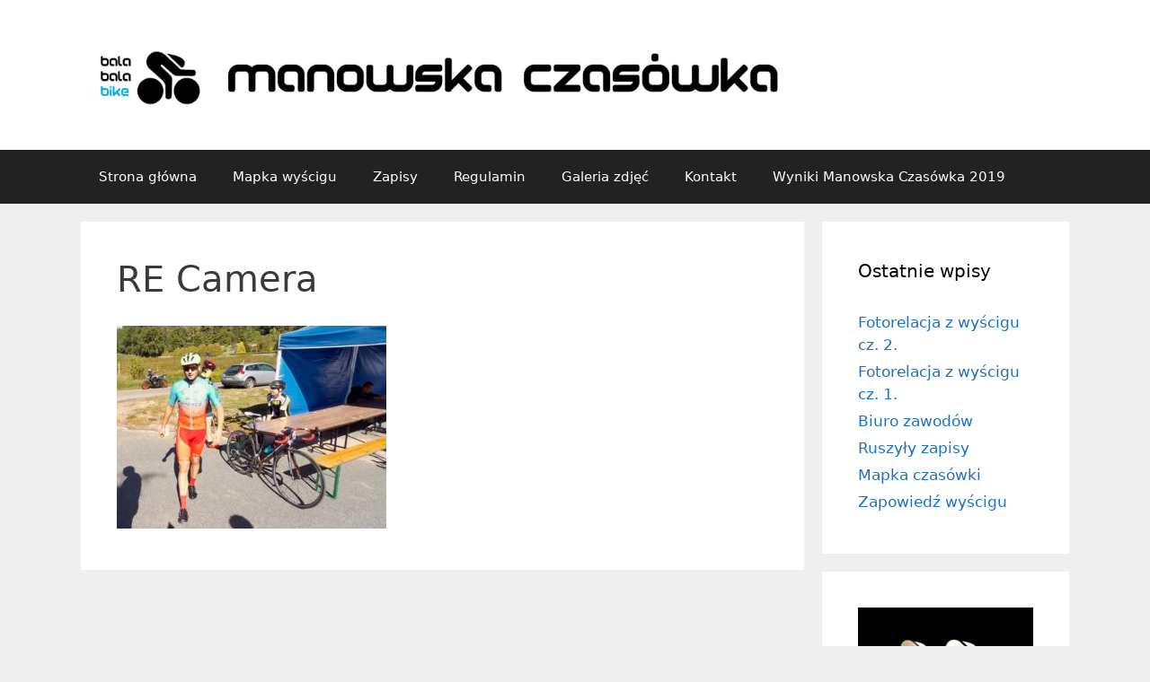

--- FILE ---
content_type: text/html; charset=UTF-8
request_url: https://manowskaczasowka.pl/galeria-zdjec/re-camera-40/
body_size: 5327
content:
<!DOCTYPE html>
<html lang="pl-PL">
<head>
	<meta charset="UTF-8">
	<link rel="profile" href="https://gmpg.org/xfn/11">
	<title>RE Camera &#8211; Manowska Czasówka &#8211; ITT 20 km</title>
<link rel='dns-prefetch' href='//s.w.org' />
<link rel="alternate" type="application/rss+xml" title="Manowska Czasówka - ITT 20 km &raquo; Kanał z wpisami" href="https://manowskaczasowka.pl/feed/" />
<link rel="alternate" type="application/rss+xml" title="Manowska Czasówka - ITT 20 km &raquo; Kanał z komentarzami" href="https://manowskaczasowka.pl/comments/feed/" />
		<script type="text/javascript">
			window._wpemojiSettings = {"baseUrl":"https:\/\/s.w.org\/images\/core\/emoji\/11\/72x72\/","ext":".png","svgUrl":"https:\/\/s.w.org\/images\/core\/emoji\/11\/svg\/","svgExt":".svg","source":{"concatemoji":"https:\/\/manowskaczasowka.pl\/wp-includes\/js\/wp-emoji-release.min.js?ver=4.9.26"}};
			!function(e,a,t){var n,r,o,i=a.createElement("canvas"),p=i.getContext&&i.getContext("2d");function s(e,t){var a=String.fromCharCode;p.clearRect(0,0,i.width,i.height),p.fillText(a.apply(this,e),0,0);e=i.toDataURL();return p.clearRect(0,0,i.width,i.height),p.fillText(a.apply(this,t),0,0),e===i.toDataURL()}function c(e){var t=a.createElement("script");t.src=e,t.defer=t.type="text/javascript",a.getElementsByTagName("head")[0].appendChild(t)}for(o=Array("flag","emoji"),t.supports={everything:!0,everythingExceptFlag:!0},r=0;r<o.length;r++)t.supports[o[r]]=function(e){if(!p||!p.fillText)return!1;switch(p.textBaseline="top",p.font="600 32px Arial",e){case"flag":return s([55356,56826,55356,56819],[55356,56826,8203,55356,56819])?!1:!s([55356,57332,56128,56423,56128,56418,56128,56421,56128,56430,56128,56423,56128,56447],[55356,57332,8203,56128,56423,8203,56128,56418,8203,56128,56421,8203,56128,56430,8203,56128,56423,8203,56128,56447]);case"emoji":return!s([55358,56760,9792,65039],[55358,56760,8203,9792,65039])}return!1}(o[r]),t.supports.everything=t.supports.everything&&t.supports[o[r]],"flag"!==o[r]&&(t.supports.everythingExceptFlag=t.supports.everythingExceptFlag&&t.supports[o[r]]);t.supports.everythingExceptFlag=t.supports.everythingExceptFlag&&!t.supports.flag,t.DOMReady=!1,t.readyCallback=function(){t.DOMReady=!0},t.supports.everything||(n=function(){t.readyCallback()},a.addEventListener?(a.addEventListener("DOMContentLoaded",n,!1),e.addEventListener("load",n,!1)):(e.attachEvent("onload",n),a.attachEvent("onreadystatechange",function(){"complete"===a.readyState&&t.readyCallback()})),(n=t.source||{}).concatemoji?c(n.concatemoji):n.wpemoji&&n.twemoji&&(c(n.twemoji),c(n.wpemoji)))}(window,document,window._wpemojiSettings);
		</script>
		<style type="text/css">
img.wp-smiley,
img.emoji {
	display: inline !important;
	border: none !important;
	box-shadow: none !important;
	height: 1em !important;
	width: 1em !important;
	margin: 0 .07em !important;
	vertical-align: -0.1em !important;
	background: none !important;
	padding: 0 !important;
}
</style>
<link rel='stylesheet' id='generate-style-css'  href='https://manowskaczasowka.pl/wp-content/themes/generatepress/css/all.min.css?ver=2.3.2' type='text/css' media='all' />
<style id='generate-style-inline-css' type='text/css'>
body{background-color:#efefef;color:#3a3a3a;}a, a:visited{color:#1e73be;}a:hover, a:focus, a:active{color:#000000;}body .grid-container{max-width:1100px;}.site-header .header-image{width:800px;}body, button, input, select, textarea{font-family:-apple-system, system-ui, BlinkMacSystemFont, "Segoe UI", Helvetica, Arial, sans-serif, "Apple Color Emoji", "Segoe UI Emoji", "Segoe UI Symbol";font-weight:300;font-size:14px;}.entry-content > [class*="wp-block-"]:not(:last-child){margin-bottom:1.5em;}.main-navigation .main-nav ul ul li a{font-size:14px;}h1{font-family:-apple-system, system-ui, BlinkMacSystemFont, "Segoe UI", Helvetica, Arial, sans-serif, "Apple Color Emoji", "Segoe UI Emoji", "Segoe UI Symbol";}h2{font-weight:400;font-size:24px;line-height:1.1em;}@media (max-width:768px){.main-title{font-size:30px;}h1{font-size:30px;}h2{font-size:25px;}}.top-bar{background-color:#636363;color:#ffffff;}.top-bar a,.top-bar a:visited{color:#ffffff;}.top-bar a:hover{color:#303030;}.site-header{background-color:#ffffff;color:#3a3a3a;}.site-header a,.site-header a:visited{color:#3a3a3a;}.main-title a,.main-title a:hover,.main-title a:visited{color:#222222;}.site-description{color:#757575;}.main-navigation,.main-navigation ul ul{background-color:#222222;}.main-navigation .main-nav ul li a,.menu-toggle{color:#ffffff;}.main-navigation .main-nav ul li:hover > a,.main-navigation .main-nav ul li:focus > a, .main-navigation .main-nav ul li.sfHover > a{color:#ffffff;background-color:#3f3f3f;}button.menu-toggle:hover,button.menu-toggle:focus,.main-navigation .mobile-bar-items a,.main-navigation .mobile-bar-items a:hover,.main-navigation .mobile-bar-items a:focus{color:#ffffff;}.main-navigation .main-nav ul li[class*="current-menu-"] > a{color:#ffffff;background-color:#3f3f3f;}.main-navigation .main-nav ul li[class*="current-menu-"] > a:hover,.main-navigation .main-nav ul li[class*="current-menu-"].sfHover > a{color:#ffffff;background-color:#3f3f3f;}.navigation-search input[type="search"],.navigation-search input[type="search"]:active{color:#3f3f3f;background-color:#3f3f3f;}.navigation-search input[type="search"]:focus{color:#ffffff;background-color:#3f3f3f;}.main-navigation ul ul{background-color:#3f3f3f;}.main-navigation .main-nav ul ul li a{color:#ffffff;}.main-navigation .main-nav ul ul li:hover > a,.main-navigation .main-nav ul ul li:focus > a,.main-navigation .main-nav ul ul li.sfHover > a{color:#ffffff;background-color:#4f4f4f;}.main-navigation .main-nav ul ul li[class*="current-menu-"] > a{color:#ffffff;background-color:#4f4f4f;}.main-navigation .main-nav ul ul li[class*="current-menu-"] > a:hover,.main-navigation .main-nav ul ul li[class*="current-menu-"].sfHover > a{color:#ffffff;background-color:#4f4f4f;}.separate-containers .inside-article, .separate-containers .comments-area, .separate-containers .page-header, .one-container .container, .separate-containers .paging-navigation, .inside-page-header{background-color:#ffffff;}.entry-meta{color:#595959;}.entry-meta a,.entry-meta a:visited{color:#595959;}.entry-meta a:hover{color:#1e73be;}.sidebar .widget{background-color:#ffffff;}.sidebar .widget .widget-title{color:#000000;}.footer-widgets{background-color:#ffffff;}.footer-widgets .widget-title{color:#000000;}.site-info{color:#ffffff;background-color:#222222;}.site-info a,.site-info a:visited{color:#ffffff;}.site-info a:hover{color:#606060;}.footer-bar .widget_nav_menu .current-menu-item a{color:#606060;}input[type="text"],input[type="email"],input[type="url"],input[type="password"],input[type="search"],input[type="tel"],input[type="number"],textarea,select{color:#666666;background-color:#fafafa;border-color:#cccccc;}input[type="text"]:focus,input[type="email"]:focus,input[type="url"]:focus,input[type="password"]:focus,input[type="search"]:focus,input[type="tel"]:focus,input[type="number"]:focus,textarea:focus,select:focus{color:#666666;background-color:#ffffff;border-color:#bfbfbf;}button,html input[type="button"],input[type="reset"],input[type="submit"],a.button,a.button:visited,a.wp-block-button__link:not(.has-background){color:#ffffff;background-color:#666666;}button:hover,html input[type="button"]:hover,input[type="reset"]:hover,input[type="submit"]:hover,a.button:hover,button:focus,html input[type="button"]:focus,input[type="reset"]:focus,input[type="submit"]:focus,a.button:focus,a.wp-block-button__link:not(.has-background):active,a.wp-block-button__link:not(.has-background):focus,a.wp-block-button__link:not(.has-background):hover{color:#ffffff;background-color:#3f3f3f;}.generate-back-to-top,.generate-back-to-top:visited{background-color:rgba( 0,0,0,0.4 );color:#ffffff;}.generate-back-to-top:hover,.generate-back-to-top:focus{background-color:rgba( 0,0,0,0.6 );color:#ffffff;}.entry-content .alignwide, body:not(.no-sidebar) .entry-content .alignfull{margin-left:-40px;width:calc(100% + 80px);max-width:calc(100% + 80px);}.rtl .menu-item-has-children .dropdown-menu-toggle{padding-left:20px;}.rtl .main-navigation .main-nav ul li.menu-item-has-children > a{padding-right:20px;}@media (max-width:768px){.separate-containers .inside-article, .separate-containers .comments-area, .separate-containers .page-header, .separate-containers .paging-navigation, .one-container .site-content, .inside-page-header{padding:30px;}.entry-content .alignwide, body:not(.no-sidebar) .entry-content .alignfull{margin-left:-30px;width:calc(100% + 60px);max-width:calc(100% + 60px);}}.one-container .sidebar .widget{padding:0px;}/* End cached CSS */@media (max-width: 768px){.main-navigation .menu-toggle,.main-navigation .mobile-bar-items,.sidebar-nav-mobile:not(#sticky-placeholder){display:block;}.main-navigation ul,.gen-sidebar-nav{display:none;}[class*="nav-float-"] .site-header .inside-header > *{float:none;clear:both;}}@font-face {font-family: "GeneratePress";src:  url("https://manowskaczasowka.pl/wp-content/themes/generatepress/fonts/generatepress.eot");src:  url("https://manowskaczasowka.pl/wp-content/themes/generatepress/fonts/generatepress.eot#iefix") format("embedded-opentype"),  url("https://manowskaczasowka.pl/wp-content/themes/generatepress/fonts/generatepress.woff2") format("woff2"),  url("https://manowskaczasowka.pl/wp-content/themes/generatepress/fonts/generatepress.woff") format("woff"),  url("https://manowskaczasowka.pl/wp-content/themes/generatepress/fonts/generatepress.ttf") format("truetype"),  url("https://manowskaczasowka.pl/wp-content/themes/generatepress/fonts/generatepress.svg#GeneratePress") format("svg");font-weight: normal;font-style: normal;}
</style>
<script type='text/javascript'>
/* <![CDATA[ */
var wpgmza_google_api_status = {"message":"Enqueued","code":"ENQUEUED"};
/* ]]> */
</script>
<script type='text/javascript' src='https://manowskaczasowka.pl/wp-content/plugins/wp-google-maps/wpgmza_data.js?ver=4.9.26'></script>
<script type='text/javascript' src='https://manowskaczasowka.pl/wp-includes/js/jquery/jquery.js?ver=1.12.4'></script>
<script type='text/javascript' src='https://manowskaczasowka.pl/wp-includes/js/jquery/jquery-migrate.min.js?ver=1.4.1'></script>
<link rel='https://api.w.org/' href='https://manowskaczasowka.pl/wp-json/' />
<link rel="EditURI" type="application/rsd+xml" title="RSD" href="https://manowskaczasowka.pl/xmlrpc.php?rsd" />
<link rel="wlwmanifest" type="application/wlwmanifest+xml" href="https://manowskaczasowka.pl/wp-includes/wlwmanifest.xml" /> 
<meta name="generator" content="WordPress 4.9.26" />
<link rel='shortlink' href='https://manowskaczasowka.pl/?p=144' />
<link rel="alternate" type="application/json+oembed" href="https://manowskaczasowka.pl/wp-json/oembed/1.0/embed?url=https%3A%2F%2Fmanowskaczasowka.pl%2Fgaleria-zdjec%2Fre-camera-40%2F%23main" />
<link rel="alternate" type="text/xml+oembed" href="https://manowskaczasowka.pl/wp-json/oembed/1.0/embed?url=https%3A%2F%2Fmanowskaczasowka.pl%2Fgaleria-zdjec%2Fre-camera-40%2F%23main&#038;format=xml" />
<meta name="viewport" content="width=device-width, initial-scale=1"><link rel="icon" href="https://manowskaczasowka.pl/wp-content/uploads/2019/09/cropped-logo850x850-32x32.jpg" sizes="32x32" />
<link rel="icon" href="https://manowskaczasowka.pl/wp-content/uploads/2019/09/cropped-logo850x850-192x192.jpg" sizes="192x192" />
<link rel="apple-touch-icon-precomposed" href="https://manowskaczasowka.pl/wp-content/uploads/2019/09/cropped-logo850x850-180x180.jpg" />
<meta name="msapplication-TileImage" content="https://manowskaczasowka.pl/wp-content/uploads/2019/09/cropped-logo850x850-270x270.jpg" />
</head>

<body class="attachment attachment-template-default attachmentid-144 attachment-jpeg wp-custom-logo right-sidebar nav-below-header fluid-header separate-containers active-footer-widgets-3 nav-aligned-left header-aligned-left dropdown-hover" itemtype="https://schema.org/Blog" itemscope>
	<a class="screen-reader-text skip-link" href="#content" title="Przeskocz do treści">Przeskocz do treści</a>		<header id="masthead" class="site-header" itemtype="https://schema.org/WPHeader" itemscope>
			<div class="inside-header grid-container grid-parent">
				<div class="site-logo">
				<a href="https://manowskaczasowka.pl/" title="Manowska Czasówka &#8211; ITT 20 km" rel="home">
					<img  class="header-image" alt="Manowska Czasówka &#8211; ITT 20 km" src="https://manowskaczasowka.pl/wp-content/uploads/2019/09/cropped-logo-DLUGIE.jpg" title="Manowska Czasówka &#8211; ITT 20 km" />
				</a>
			</div>			</div><!-- .inside-header -->
		</header><!-- #masthead -->
				<nav id="site-navigation" class="main-navigation" itemtype="https://schema.org/SiteNavigationElement" itemscope>
			<div class="inside-navigation grid-container grid-parent">
								<button class="menu-toggle" aria-controls="primary-menu" aria-expanded="false">
										<span class="mobile-menu">Menu</span>
				</button>
				<div id="primary-menu" class="main-nav"><ul id="menu-menu-1" class=" menu sf-menu"><li id="menu-item-20" class="menu-item menu-item-type-custom menu-item-object-custom menu-item-home menu-item-20"><a href="http://manowskaczasowka.pl/">Strona główna</a></li>
<li id="menu-item-21" class="menu-item menu-item-type-post_type menu-item-object-page menu-item-21"><a href="https://manowskaczasowka.pl/mapka-wyscigu/">Mapka wyścigu</a></li>
<li id="menu-item-86" class="menu-item menu-item-type-post_type menu-item-object-page menu-item-86"><a href="https://manowskaczasowka.pl/zapisy/">Zapisy</a></li>
<li id="menu-item-91" class="menu-item menu-item-type-post_type menu-item-object-page menu-item-91"><a href="https://manowskaczasowka.pl/regulamin/">Regulamin</a></li>
<li id="menu-item-156" class="menu-item menu-item-type-post_type menu-item-object-page menu-item-156"><a href="https://manowskaczasowka.pl/galeria-zdjec/">Galeria zdjęć</a></li>
<li id="menu-item-57" class="menu-item menu-item-type-post_type menu-item-object-page menu-item-57"><a href="https://manowskaczasowka.pl/kontakt/">Kontakt</a></li>
<li id="menu-item-176" class="menu-item menu-item-type-post_type menu-item-object-page menu-item-176"><a href="https://manowskaczasowka.pl/wyniki-i-edycja-manowska-czasowka-2019/">Wyniki Manowska Czasówka 2019</a></li>
</ul></div>			</div><!-- .inside-navigation -->
		</nav><!-- #site-navigation -->
		
	<div id="page" class="hfeed site grid-container container grid-parent">
		<div id="content" class="site-content">
			
	<div id="primary" class="content-area grid-parent mobile-grid-100 grid-75 tablet-grid-75">
		<main id="main" class="site-main">
			
<article id="post-144" class="post-144 attachment type-attachment status-inherit hentry" itemtype="https://schema.org/CreativeWork" itemscope>
	<div class="inside-article">
		
			<header class="entry-header">
				<h1 class="entry-title" itemprop="headline">RE Camera</h1>			</header><!-- .entry-header -->

		
		<div class="entry-content" itemprop="text">
			<p class="attachment"><a href='https://manowskaczasowka.pl/wp-content/uploads/2019/09/IMG_5522.jpg'><img width="300" height="226" src="https://manowskaczasowka.pl/wp-content/uploads/2019/09/IMG_5522-300x226.jpg" class="attachment-medium size-medium" alt="" srcset="https://manowskaczasowka.pl/wp-content/uploads/2019/09/IMG_5522-300x226.jpg 300w, https://manowskaczasowka.pl/wp-content/uploads/2019/09/IMG_5522-768x578.jpg 768w, https://manowskaczasowka.pl/wp-content/uploads/2019/09/IMG_5522-1024x771.jpg 1024w" sizes="(max-width: 300px) 100vw, 300px" /></a></p>
		</div><!-- .entry-content -->

			</div><!-- .inside-article -->
</article><!-- #post-## -->
		</main><!-- #main -->
	</div><!-- #primary -->

	<div id="right-sidebar" class="widget-area grid-25 tablet-grid-25 grid-parent sidebar" itemtype="https://schema.org/WPSideBar" itemscope>
	<div class="inside-right-sidebar">
				<aside id="recent-posts-2" class="widget inner-padding widget_recent_entries">		<h2 class="widget-title">Ostatnie wpisy</h2>		<ul>
											<li>
					<a href="https://manowskaczasowka.pl/2019/09/25/fotorelacja-z-wyscigu-cz-2/">Fotorelacja z wyścigu cz. 2.</a>
									</li>
											<li>
					<a href="https://manowskaczasowka.pl/2019/09/25/fotorelacja-z-wyscigu/">Fotorelacja z wyścigu cz. 1.</a>
									</li>
											<li>
					<a href="https://manowskaczasowka.pl/2019/09/17/biuro-zawodow/">Biuro zawodów</a>
									</li>
											<li>
					<a href="https://manowskaczasowka.pl/2019/09/09/ruszyly-zapisy/">Ruszyły zapisy</a>
									</li>
											<li>
					<a href="https://manowskaczasowka.pl/2019/09/09/mapka-wyscigu/">Mapka czasówki</a>
									</li>
											<li>
					<a href="https://manowskaczasowka.pl/2019/09/09/manowska-czasowka-22-09-2019-zapowiedz/">Zapowiedź wyścigu</a>
									</li>
					</ul>
		</aside><aside id="media_image-5" class="widget inner-padding widget_media_image"><a href="http://manowskaczasowka.pl/statuetki-za-1-miejsce-open-k-i-m/"><img width="300" height="180" src="https://manowskaczasowka.pl/wp-content/uploads/2019/09/statuetka800-300x180.jpg" class="image wp-image-81  attachment-medium size-medium" alt="" style="max-width: 100%; height: auto;" srcset="https://manowskaczasowka.pl/wp-content/uploads/2019/09/statuetka800-300x180.jpg 300w, https://manowskaczasowka.pl/wp-content/uploads/2019/09/statuetka800-768x461.jpg 768w, https://manowskaczasowka.pl/wp-content/uploads/2019/09/statuetka800.jpg 800w" sizes="(max-width: 300px) 100vw, 300px" /></a></aside><aside id="media_image-3" class="widget inner-padding widget_media_image"><a href="https://www.facebook.com/events/526271561454672/"><img width="300" height="123" src="https://manowskaczasowka.pl/wp-content/uploads/2019/09/facebook-300x123.jpg" class="image wp-image-55  attachment-medium size-medium" alt="" style="max-width: 100%; height: auto;" srcset="https://manowskaczasowka.pl/wp-content/uploads/2019/09/facebook-300x123.jpg 300w, https://manowskaczasowka.pl/wp-content/uploads/2019/09/facebook.jpg 720w" sizes="(max-width: 300px) 100vw, 300px" /></a></aside><aside id="pages-2" class="widget inner-padding widget_pages"><h2 class="widget-title">Strony</h2>		<ul>
			<li class="page_item page-item-102 current_page_ancestor current_page_parent"><a href="https://manowskaczasowka.pl/galeria-zdjec/">Galeria zdjęć</a></li>
<li class="page_item page-item-56"><a href="https://manowskaczasowka.pl/kontakt/">Kontakt</a></li>
<li class="page_item page-item-159"><a href="https://manowskaczasowka.pl/">MANOWSKA CZASÓWKA &#8211; NA CZAS PRZEZ LAS :-)</a></li>
<li class="page_item page-item-16"><a href="https://manowskaczasowka.pl/mapka-wyscigu/">Mapka wyścigu</a></li>
<li class="page_item page-item-2"><a href="https://manowskaczasowka.pl/przykladowa-strona/">Przykładowa strona</a></li>
<li class="page_item page-item-90"><a href="https://manowskaczasowka.pl/regulamin/">Regulamin</a></li>
<li class="page_item page-item-80"><a href="https://manowskaczasowka.pl/statuetki-za-1-miejsce-open-k-i-m/">Statuetki za 1. miejsce OPEN K i M</a></li>
<li class="page_item page-item-175"><a href="https://manowskaczasowka.pl/wyniki-i-edycja-manowska-czasowka-2019/">Wyniki Manowska Czasówka 2019</a></li>
<li class="page_item page-item-85"><a href="https://manowskaczasowka.pl/zapisy/">Zapisy</a></li>
<li class="page_item page-item-71"><a href="https://manowskaczasowka.pl/manowska-czasowka-2019/">Zapowiedź Manowskiej Czasówki 2019</a></li>
		</ul>
		</aside><aside id="media_image-2" class="widget inner-padding widget_media_image"><a href="https://manowskaczasowka.pl/wp-content/uploads/2019/09/PLAKAT-MC.jpg"><img width="235" height="300" src="https://manowskaczasowka.pl/wp-content/uploads/2019/09/PLAKAT-MC-235x300.jpg" class="image wp-image-52  attachment-medium size-medium" alt="" style="max-width: 100%; height: auto;" srcset="https://manowskaczasowka.pl/wp-content/uploads/2019/09/PLAKAT-MC-235x300.jpg 235w, https://manowskaczasowka.pl/wp-content/uploads/2019/09/PLAKAT-MC.jpg 752w" sizes="(max-width: 235px) 100vw, 235px" /></a></aside><aside id="categories-2" class="widget inner-padding widget_categories"><h2 class="widget-title">Kategorie</h2>		<ul>
	<li class="cat-item cat-item-3"><a href="https://manowskaczasowka.pl/category/aktualnosci/" >Aktualności</a>
</li>
	<li class="cat-item cat-item-4"><a href="https://manowskaczasowka.pl/category/zdjecia/" >Zdjęcia</a>
</li>
		</ul>
</aside>	</div><!-- .inside-right-sidebar -->
</div><!-- #secondary -->

	</div><!-- #content -->
</div><!-- #page -->


<div class="site-footer">
			<footer class="site-info" itemtype="https://schema.org/WPFooter" itemscope>
			<div class="inside-site-info grid-container grid-parent">
								<div class="copyright-bar">
					<span class="copyright">&copy; 2026 Manowska Czasówka - ITT 20 km</span> &bull; Powered by <a href="https://generatepress.com" itemprop="url">GeneratePress</a>				</div>
			</div>
		</footer><!-- .site-info -->
		</div><!-- .site-footer -->

<!--[if lte IE 11]>
<script type='text/javascript' src='https://manowskaczasowka.pl/wp-content/themes/generatepress/js/classList.min.js?ver=2.3.2'></script>
<![endif]-->
<script type='text/javascript' src='https://manowskaczasowka.pl/wp-content/themes/generatepress/js/menu.min.js?ver=2.3.2'></script>
<script type='text/javascript' src='https://manowskaczasowka.pl/wp-content/themes/generatepress/js/a11y.min.js?ver=2.3.2'></script>
<script type='text/javascript' src='https://manowskaczasowka.pl/wp-includes/js/wp-embed.min.js?ver=4.9.26'></script>

</body>
</html>

<!-- Page generated by LiteSpeed Cache 2.4.1 on 2026-01-20 01:48:11 -->